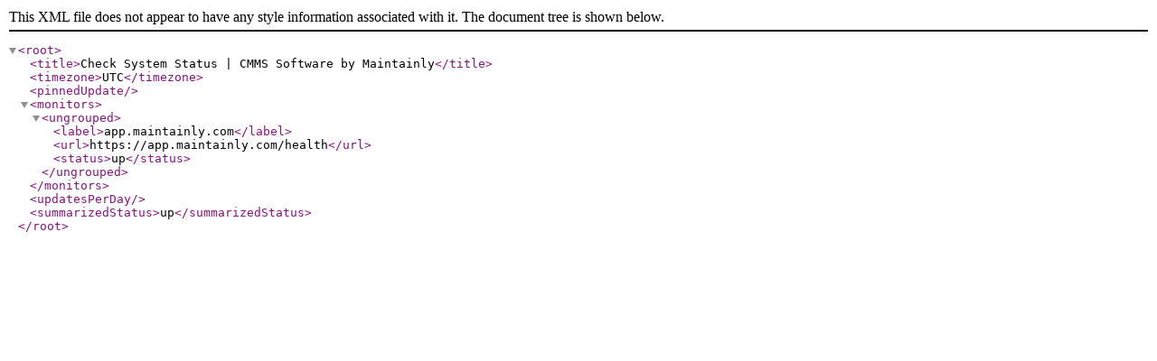

--- FILE ---
content_type: application/xml
request_url: https://status.maintainly.com/xml
body_size: 89
content:
<?xml version="1.0"?>
<root><title>Check System Status | CMMS Software by Maintainly</title><timezone>UTC</timezone><pinnedUpdate></pinnedUpdate><monitors><ungrouped><label>app.maintainly.com</label><url>https://app.maintainly.com/health</url><status>up</status></ungrouped></monitors><updatesPerDay/><summarizedStatus>up</summarizedStatus></root>
